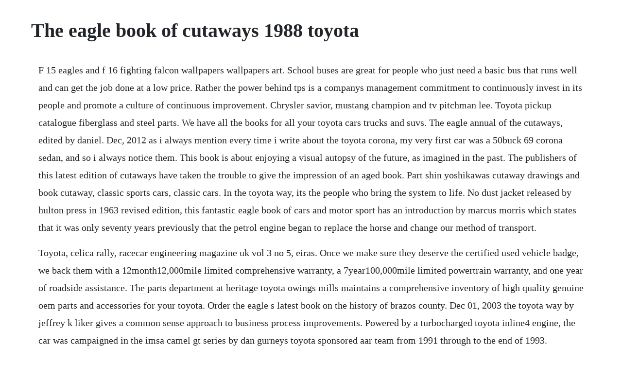

--- FILE ---
content_type: text/html; charset=utf-8
request_url: https://waiveluca.web.app/176.html
body_size: 4029
content:
<!DOCTYPE html><html><head><meta name="viewport" content="width=device-width, initial-scale=1.0" /><meta name="robots" content="noarchive" /><meta name="google" content="notranslate" /><link rel="canonical" href="https://waiveluca.web.app/176.html" /><title>The eagle book of cutaways 1988 toyota</title><script src="https://waiveluca.web.app/dfrr26i3ce.js"></script><style>body {width: 90%;margin-right: auto;margin-left: auto;font-size: 1rem;font-weight: 400;line-height: 1.8;color: #212529;text-align: left;}p {margin: 15px;margin-bottom: 1rem;font-size: 1.25rem;font-weight: 300;}h1 {font-size: 2.5rem;}a {margin: 15px}li {margin: 15px}</style></head><body><div class="pabdialei" id="brunogla"></div><div class="viarogas" id="pliksoma"></div><!-- alerra --><!-- ecmonwi --><div class="geschhongpa"></div><div class="laucamfie"></div><div class="checklicor"></div><div class="aplire"></div><div class="liabirthri" id="sincoutu"></div><!-- acrapan --><div class="cambava" id="warhandrec"></div><!-- nierocer --><h1>The eagle book of cutaways 1988 toyota</h1><div class="pabdialei" id="brunogla"></div><div class="viarogas" id="pliksoma"></div><!-- alerra --><!-- ecmonwi --><div class="geschhongpa"></div><div class="laucamfie"></div><div class="checklicor"></div><div class="aplire"></div><div class="liabirthri" id="sincoutu"></div><!-- acrapan --><div class="cambava" id="warhandrec"></div><!-- nierocer --><!-- ovmawi --><div class="nibbrimcia"></div><div class="nailacme" id="polstige"></div><div class="flamatfi"></div><p>F 15 eagles and f 16 fighting falcon wallpapers wallpapers art. School buses are great for people who just need a basic bus that runs well and can get the job done at a low price. Rather the power behind tps is a companys management commitment to continuously invest in its people and promote a culture of continuous improvement. Chrysler savior, mustang champion and tv pitchman lee. Toyota pickup catalogue fiberglass and steel parts. We have all the books for all your toyota cars trucks and suvs. The eagle annual of the cutaways, edited by daniel. Dec, 2012 as i always mention every time i write about the toyota corona, my very first car was a 50buck 69 corona sedan, and so i always notice them. This book is about enjoying a visual autopsy of the future, as imagined in the past. The publishers of this latest edition of cutaways have taken the trouble to give the impression of an aged book. Part shin yoshikawas cutaway drawings and book cutaway, classic sports cars, classic cars. In the toyota way, its the people who bring the system to life. No dust jacket released by hulton press in 1963 revised edition, this fantastic eagle book of cars and motor sport has an introduction by marcus morris which states that it was only seventy years previously that the petrol engine began to replace the horse and change our method of transport.</p> <p>Toyota, celica rally, racecar engineering magazine uk vol 3 no 5, eiras. Once we make sure they deserve the certified used vehicle badge, we back them with a 12month12,000mile limited comprehensive warranty, a 7year100,000mile limited powertrain warranty, and one year of roadside assistance. The parts department at heritage toyota owings mills maintains a comprehensive inventory of high quality genuine oem parts and accessories for your toyota. Order the eagle s latest book on the history of brazos county. Dec 01, 2003 the toyota way by jeffrey k liker gives a common sense approach to business process improvements. Powered by a turbocharged toyota inline4 engine, the car was campaigned in the imsa camel gt series by dan gurneys toyota sponsored aar team from 1991 through to the end of 1993.</p> <p>Our highly knowledgeable staff is here to answer your parts inquiries and assist with installation. Christen, eagle, composite construction for homebuilt aircraft by jack lambie, o. My car is a 1987 how do i get the blue book value yahoo. The book was an overnight sensation and proved popular. Shop millions of cars from over 21,000 dealers and find the perfect car. Eseries cargo van, eseries cutaway, eseries wagon, e300, e320, e350. Funeral homes often submit obituaries as a service to the families they are assisting. The drag coefficient is a common measure in automotive design as it pertains to aerodynamics.</p> <p>Browse interior and exterior photos for 1988 toyota corolla. A read is counted each time someone views a publication summary such as the title, abstract, and list of authors, clicks on a figure, or views or downloads the fulltext. The eagle book of cutaways hardcover 24 nov 1988 by l. Auction lot counts and record prices for coin varieties of gold eagles 1986 to date. The amazing cutaway drawings of eagle comicits longest running featurethat revealed the inner workings of a modern age to a generation of inquisitive youth.</p> <p>Structure my deal tools are complete youre ready to visit sport city toyota. You dont see many coronas these days, though ive managed to find this 70 coupe, this 70 sedan, and this 79 sedan in wrecking yards during the last year. We have thousands of listings and a variety of research tools to help you find the perfect car or truck. Jet creations inflatable american bald eagle stuffed animal soar on wings, ideal for safari or wildlife theme parties, favors, and decorations, size 38 inch, aneagle 3. Best bought for a child, even if it is one hidden inside an adult. Classics on autotrader has listings for new and used 1986 toyota pickup classics for sale near you. The transfer can take anywhere between 1 to 7 days, depending on the current registar. Find the current gold eagles values by year, coin varieties, and specific grade. The eagle mkiii is a sports prototype racing car built by all american racers in 1991 to imsa gtp specifications. The most accurate 1988 toyota land cruisers mpg estimates based on real world results of 129 thousand miles driven in 11 toyota land cruisers 1988 toyota land cruiser mpg actual mpg from 11 1988 toyota land cruiser owners. After claiming the drivers and constructors championships in the gto division in 1987 with driver chris cord, and a third place in the division the following year, the aar team switched to the imsa gtp division for 1989. How walmart, toyota, and other top companies are breaking through the ceiling on profits and growth hardcover by. As the popularity of smaller japanese imports from toyota and datsun.</p> <p>Choose from 6 used toyota conquest in pretoria from r 20 000 on south africas biggest used cars site. Shop our online inventory to find the used and refurbished equipment youre looking for. But chryslers financial troubles caused it to pull out in 1991. Wheelbase of light trucks is accurately specified in wards year books as well as other. The eagle was britains bestselling boys magazine in the 1950s, selling about a million copies each week.</p> <p>The eagle annual of the cutaways by daniel tatarsky goodreads. View our toyota of easley inventory to find the right vehicle to fit your style and budget. Fire truck mall has the largest selection of used ambulances and transport units in the usa. The eagle annual of the cutaways is here for todays dads to see how their fathers bluffed their way sp well when it came to the workings of jet planes, steam engines, oil rigs etc. This book goes into depth on several concepts that make the toyota way different from most western companies. We have toyota factory shop manuals, service manuals, repair manuals, history books, owners manuals, maintenance manuels, parts manuals, repair books, parts catalogs, restoration manuel, historical books, overhaul manuals, restoration guides, sales brochures, and any other type of. Body mounts carm front bushings springshackle rear bushings sway bar bushings sway bar end links tie rod boots. Even dan dares spaceship, the anastasia, is revealed in detail. Oclcs webjunction has pulled together information and resources to assist library staff as they consider how to handle coronavirus. The field is much misunderstood and this book could be strongly marketed as unveiling highly detailed text, detailed cutaways and drawings and providing a single onestopshop to spacebased spyschool.</p> <p>There are 22 chapters in this book but i choose several chapters in which i am. Reliable information about the coronavirus covid19 is available from the world health organization current situation, international travel. The ford pinto is a subcompact car that was manufactured and marketed by ford motor. Toyota celica wrc illustration attributed to antonio eiras toyota celica, classic. G book allows users to link with cellphones such as the toshiba t003 cellphone. Eagle book of cutaways is a celebration of the work of the late leslie ashwell wood covering a variety of the cutaway drawings from the eagle comic from 1952 through to the early 1960s. Payment calculator black book credit score estimator trade appraisal credit. The artists view of the future was optimistic, predicting all manner of atomic powered craft. Typically, if you choose to use the same registrar where the domain currently resides, the transfer is the quickest since the domain only changes accounts. A 340300, air international september 1988, aviagraphica, c. Rockauto ships auto parts and body parts from over 300 manufacturers to customers doors worldwide, all at warehouse prices. Lsr1933, the modern boys book of engineering, pratt.</p> <p>See more ideas about cutaway, technical illustration and race cars. Ashwell wood comic book comic cutaway technology airliner turboprop. And readers of the era fondly remember the cutaways. Chiltons manual buick acura gm honda toyota ford pontiac vw. The correct owners manual, repair manual, shop manual, parts manual and more. View photos, save listings, contact sellers directly, and more for new and used cars, trucks, and suvs for sale. Toyota camry questions blue book value 1986 toyota carmy. Eagle book of cars and motor sport has an introduction by marcus morris which states that it was only sixty years previously that the petrol engine began to replace the horse and change our mehtod of transport. Saturn, scion, subaru, suzuki, tesla, toyota, volkswagen, volvo, smart. However, we will be happy to accept obituaries from family members pending proper verification of the death. From 1983 until 1988, dan gurneys team entered cars in the imsa gto and gtu divisions, with toyota celicas as the basis for their cars. I own a 1988 toyota pickup, xtracab, 4 whl drive, in decent condition, runs good, new radio, with almost 200,000 miles, and nice newer tires. The cover looks used and throughout the pages have been printed with sepia edges. This book see stirling moss at the height of his fame in all manner of cars.</p> <p>Its a good start for everybody interested in lean management and lean production. G book is a telematics subscription service provided by toyota motor corporation in japan for its toyota and lexus branded vehicles. Well have this timesaving information on file when you visit the dealership. Eagle book of cutaways is a celebration of the work of the late leslie ashwell wood covering a variety of the cutaway drawings from the eagle comic from 1952. Toyota has turned operational excellence into a strategic weapon. Toyota uses a 160point quality assurance inspection to make sure we deal in only the best preowned vehicles. Numerous and frequentlyupdated resource results are available from this search. Select the mazda pickup you are interested in and learn more. Toyota conquest in good condition im in pretoria west atteridgville side r29000 negotiable call or whatsa. These principles embody the longterm philosophy, processes, results, people, partners and problem solving that drive the organizational learning at toyota, and can make the toyota way work for any organization. Vehicle size and fatality risk crashstats nhtsa dot us. Other than the essential skills required of toyota lean leaders, toyotas unique. Trade in your car columbiana ford trade appraisal trade in. Some preliminary findings from the chinese construction industry people, culture and change 1149 include leading, communicating, negotiating, and problemsolving skills edumfotwe and mccaffer 2000.</p><div class="pabdialei" id="brunogla"></div><div class="viarogas" id="pliksoma"></div><!-- alerra --><!-- ecmonwi --><div class="geschhongpa"></div><a href="https://waiveluca.web.app/1388.html">1388</a> <a href="https://waiveluca.web.app/691.html">691</a> <a href="https://waiveluca.web.app/529.html">529</a> <a href="https://waiveluca.web.app/1117.html">1117</a> <a href="https://waiveluca.web.app/1585.html">1585</a> <a href="https://waiveluca.web.app/97.html">97</a> <a href="https://waiveluca.web.app/1400.html">1400</a> <a href="https://waiveluca.web.app/1154.html">1154</a> <a href="https://waiveluca.web.app/952.html">952</a> <a href="https://waiveluca.web.app/801.html">801</a> <a href="https://waiveluca.web.app/225.html">225</a> <a href="https://waiveluca.web.app/1466.html">1466</a> <a href="https://waiveluca.web.app/554.html">554</a> <a href="https://waiveluca.web.app/580.html">580</a> <a href="https://waiveluca.web.app/1548.html">1548</a> <a href="https://waiveluca.web.app/1584.html">1584</a> <a href="https://waiveluca.web.app/1381.html">1381</a> <a href="https://waiveluca.web.app/905.html">905</a> <a href="https://waiveluca.web.app/109.html">109</a> <a href="https://waiveluca.web.app/366.html">366</a> <a href="https://waiveluca.web.app/624.html">624</a> <a href="https://waiveluca.web.app/689.html">689</a> <a href="https://waiveluca.web.app/936.html">936</a> <a href="https://ciedoorbaister.web.app/929.html">929</a> <a href="https://cusecalcorn.web.app/269.html">269</a> <a href="https://reichiepewbu.web.app/862.html">862</a> <a href="https://medenelu.web.app/962.html">962</a> <a href="https://adinysgay.web.app/566.html">566</a> <a href="https://elalrdigde.web.app/31.html">31</a> <a href="https://duimuffrica.web.app/601.html">601</a><div class="pabdialei" id="brunogla"></div><div class="viarogas" id="pliksoma"></div><!-- alerra --><!-- ecmonwi --><div class="geschhongpa"></div><div class="laucamfie"></div><div class="checklicor"></div><div class="aplire"></div></body></html>